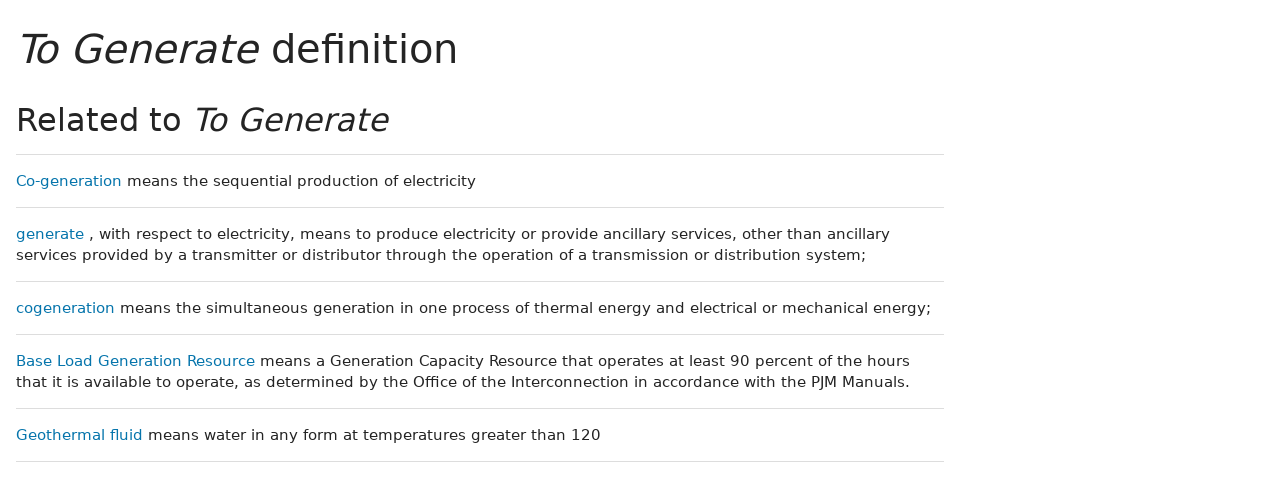

--- FILE ---
content_type: text/html; charset=utf-8
request_url: https://www.lawinsider.com/dictionary/to-generate
body_size: 9868
content:
<!DOCTYPE html><html lang="en"><head><title>To Generate Definition | Law Insider</title><meta content="Define To Generate. means to use, collect, generate, store, transport, treat or dispose of." name="description"/><meta content="To Generate Definition | Law Insider" property="og:title"/><meta content="website" property="og:type"/><meta content="Define To Generate. means to use, collect, generate, store, transport, treat or dispose of." property="og:description"/><meta content="Law Insider" property="og:site_name"/><meta content="https://www.lawinsider.com/images/common/law-insider-og-image.png?v=2" property="og:image"/><meta content="1200" property="og:image:width"/><meta content="630" property="og:image:height"/><link href="https://www.lawinsider.com/dictionary/to-generate" rel="canonical"/><meta content="60365486D867F4447F7BA0103B945BC7" name="msvalidate.01"/><meta content="D88382DC32D5CE0D33E22CE753CFA524" name="msvalidate.01"/><meta content="#0d4a86" name="theme-color"/><meta content="#0d4a86" name="msapplication-navbutton-color"/><meta content="#0d4a86" name="apple-mobile-web-app-status-bar-style"/><meta content="width=device-width, initial-scale=1" name="viewport"/><meta content="no" name="msapplication-tap-highlight"/><link href="/manifest.json" rel="manifest"/><meta content="yes" name="mobile-web-app-capable"/><meta content="Law Insider" name="application-name"/><meta content="yes" name="apple-mobile-web-app-capable"/><meta content="black" name="apple-mobile-web-app-status-bar-style"/><meta content="Law Insider" name="apple-mobile-web-app-title"/><link href="/images/touch/apple-icon-60x60.png" rel="apple-touch-icon" sizes="60x60"/><link href="/images/touch/apple-icon-72x72.png" rel="apple-touch-icon" sizes="72x72"/><link href="/images/touch/apple-icon-114x114.png" rel="apple-touch-icon" sizes="114x114"/><link href="/images/touch/apple-icon-152x152.png" rel="apple-touch-icon" sizes="152x152"/><link href="/apple-touch-icon.png" rel="apple-touch-icon" sizes="180x180"/><link href="/images/touch/android-icon-192x192.png" rel="icon" sizes="192x192" type="image/png"/><link href="/images/touch/favicon-96x96.png" rel="icon" sizes="96x96" type="image/png"/><link href="/images/touch/favicon-32x32.png" rel="icon" sizes="32x32" type="image/png"/><link href="/images/touch/favicon-16x16.png" rel="icon" sizes="16x16" type="image/png"/><meta content="/images/touch/ms-touch-icon-144x144-precomposed.png" name="msapplication-TileImage"/><meta content="#0d4a86" name="msapplication-TileColor"/><link href="/opensearch.xml" rel="search" title="Law Insider" type="application/opensearchdescription+xml"/><link href="/static/assets/definition.eb9ca341a4.css" rel="stylesheet" type="text/css"/><script type="application/javascript">window.APP_VERSION = 'v51-1-103';</script><script type="application/ld+json">{"@context":"https://schema.org","@type":"Article","author":{"@type":"Organization","description":"Law Insider is the world's largest database of public contracts and agreements. The platform integrates this vast resource with a suite of AI-powered tools for intelligent contract drafting, review, and redlining, enabling faster and smarter legal workflows.","name":"Law Insider","url":"https://www.lawinsider.com"},"dateModified":"2025-07-07T00:35:48+00:00","description":"Define To Generate. means to use, collect, generate, store, transport, treat or dispose of.","headline":"To Generate Definition | Law Insider","image":"https://www.lawinsider.com/images/common/law-insider-og-image.png","mainEntityOfPage":{"@id":"https://www.lawinsider.com/dictionary/to-generate","@type":"WebPage"},"publisher":{"@type":"Organization","description":"Law Insider is the world's largest database of public contracts and agreements. The platform integrates this vast resource with a suite of AI-powered tools for intelligent contract drafting, review, and redlining, enabling faster and smarter legal workflows.","logo":{"@type":"ImageObject","url":"https://www.lawinsider.com/images/common/law-insider-og-image.png"},"name":"Law Insider","url":"https://www.lawinsider.com"}}</script><meta data-react-auth="true"/></head><body class="base-updated-ui"><div id="react-root"></div><div id="wrapper"><div data-react-header="true" data-breadcrumbs="[[&quot;Dictionary&quot;,&quot;/dictionary&quot;],[&quot;To Generate&quot;]]"><div class="header-container free not-registered"><header class="header" id="header"><div><div class="K3MceMnXVJ"><div class="ScGD02KaZe"><div class="tHzSWmf_Bt"><div class="Iv4fxa7mY7"><div class="navsuggest-container"><form action="/search" method="GET"><label aria-label="navsuggest-label" for="navsuggest-input"><div class="navsuggest-control-container mdc-menu-surface--anchor"><div aria-controls="navsuggest-menu" aria-expanded="false" aria-haspopup="listbox" aria-labelledby="navsuggest-label" aria-owns="navsuggest-menu" class="navsuggest-control" role="combobox"><i class="navsuggest-input-icon icon-search"></i><input aria-autocomplete="list" aria-controls="navsuggest-menu" aria-labelledby="navsuggest-label" autoComplete="off" class="navsuggest-input" id="navsuggest-input" list="autocomplete-list" name="q" placeholder="Search" type="text" value=""/></div><div aria-labelledby="navsuggest-label" class="navsuggest-list navsuggest-list--empty" id="navsuggest-menu" role="listbox"></div></div></label><div class="clear-button-wrapper"><button class="mdc-button navsuggest-starts-hidden hidden-md-search" type="button" aria-label="Clear" tabindex="0" title="Clear"><i class="icon icon-close-grey"></i></button><button class="mdc-button navsuggest-starts-hidden visible-md-search" type="button" aria-label="Clear" tabindex="0" title="Clear"><i class="icon icon-close-grey"></i></button></div></form></div></div></div><a aria-label="Law Insider" class="header__logo no-margin-b" event-name="header_click" event-value="logo" href="/"><span class="header__logo__img"></span><img alt="SimpleDocs" loading="lazy" src="/images/common/powered-by-SimpleDocs-with-logo.svg"/></a><div class="tHzSWmf_Bt flex-justify-end"><button class="mdc-button mdc-button--outlined btn-sm hidden-xs hidden-sm" type="button">Schedule a Demo</button><button class="mdc-button mdc-button--outlined btn-sm" type="button" event-name="header_click" event-value="login">Sign In</button><button class="mdc-button mdc-button--raised btn-sm" type="button" event-name="header_click" event-value="sign_up">Sign Up</button><div class="main-nav-button mdc-menu-surface--anchor"><button class="mdc-button btn-md cursor-default nav-button no-padding" type="button" aria-label="open navigation"><i class="icon icon--lg nav-icon-bars icon-bars"></i></button></div></div></div></div><div class="Qi1YlgyJH5"><nav class="row-flex"><a class="nav__item__link" event-name="header_click" event-value="ai-assistant" href="/products/ai-contract-drafting">AI Assistant</a><a class="nav__item__link" event-name="header_click" event-value="word-add-in" href="/products/ai-contract-review">Word Add-In</a><div class="mdc-menu-surface--anchor"><a class="nav__item__link active" event-name="header_click" event-value="public" href="/tags">Search Clauses</a></div><div class="mdc-menu-surface--anchor"><a class="nav__item__link hidden-xs" event-name="header_click" event-value="resources" href="/resources">Resources</a></div><div class="mdc-menu-surface--anchor"><a class="nav__item__link hidden-xs" event-name="header_click" event-value="about" href="/about">About</a></div><div class="mdc-menu-surface--anchor"><a class="nav__item__link hidden-xs" event-name="header_click" event-value="pricing" href="/pricing">Pricing</a></div></nav></div></div><div class="Jz4CDJRXEU"><ul itemscope="" class="omgDgHBtrz" itemType="https://schema.org/BreadcrumbList"><li itemscope="" class="" id="brdcrmb-0" itemProp="itemListElement" itemType="https://schema.org/ListItem"><a event-name="breadcrumb_click" href="https://www.lawinsider.com/" itemProp="item"><span itemProp="name">Home</span></a><meta content="1" itemProp="position"/><i class="icon TTxZYbWW_7"></i></li><li itemscope="" class="" id="brdcrmb-1" itemProp="itemListElement" itemType="https://schema.org/ListItem"><a event-name="breadcrumb_click" href="https://www.lawinsider.com/dictionary" itemProp="item"><span itemProp="name">Dictionary</span></a><meta content="2" itemProp="position"/><i class="icon TTxZYbWW_7"></i></li><li itemscope="" class="z8v2UgKhdk" id="brdcrmb-2" itemProp="itemListElement" itemType="https://schema.org/ListItem"><span itemProp="name">To Generate</span><meta content="3" itemProp="position"/></li></ul></div></header></div></div><div class="site-container bg-white" id="site-container"><div class="container-fluid split-view__container"><div data-react-bottom-sticky-banner="true"></div><div data-react-lazy-props="true" data-react-sidebar-manager="true"></div><div class="dictionary split-view-content contract-pages-container mdc-layout-grid"><div class="mdc-layout-grid__inner"><div class="split-view-content__inner mdc-layout-grid__cell mdc-layout-grid__cell--span-8-tablet mdc-layout-grid__cell--span-9-desktop"><main class="select-to-share" id="pagination-append"><h1 class="page-title margin-top-0" data-page-title="To Generate"><em>To Generate</em> definition</h1><div data-react-dynamic-pages="true" data-advanced-toolbar-props="{&quot;isDownloadVisible&quot;:false}"><div data-cursor=""><div class="lic-item sample-item split-view-item with-border no-border-bottom" data-document-id="hxVHWdWQlbO" data-group-id="_7826d9182ce0875153aa0be62e89dcb9" data-position="1" data-source-id="to-generate" data-source-title="To Generate" data-target-type="definition"><div class="snippet-content"><dfn>To Generate</dfn> <!-- -->means to use, collect, generate, store, transport, treat or <!-- -->dispose of<!-- -->.</div><section class="mdc-card__actions"><div class="highlight-visited-link mdc-card__action-buttons"><span aria-label="Lease Agreement (Osiris Therapeutics, Inc.)" class="tooltip-flat" role="tooltip"><a class="mdc-button mdc-button--shadowed btn-sm internal-link color-light mdc-card__action mdc-card__action--button sample-button" href="/contracts/hxVHWdWQlbO#to-generate">View Source</a></span><div class="doc-btn"><div class="doc-btn__text"><button class="mdc-button btn-sm mdc-card__action mdc-card__action--button" type="button" disabled=""><span>Based on 10 documents</span></button></div><div class="doc-btn__icon"><span aria-label="Based on 10 documents" role="tooltip"><button class="mdc-button btn-sm mdc-card__action mdc-card__action--button" type="button" disabled=""><span><i class="icon icon-description-grey"></i>10</span></button></span></div></div></div><div class="clause-buttons-v2"><span aria-label="Save" class="tooltip" role="tooltip"><div class="save-lists"><div class="mdc-menu-surface--anchor"><button class="mdc-button mdc-button--shadowed btn-sm color-black icon-text" type="button" aria-label="Save" data-list-auto-save="true" data-source="Save" rel="auth"><i class="icon icon-star-black"></i></button></div></div></span><span aria-label="Copy" class="tooltip" role="tooltip"><button class="mdc-button mdc-button--shadowed btn-sm color-black icon-text" type="button" aria-label="Copy"><i class="icon icon-copy-black"></i></button></span></div><button class="mdc-button mdc-button--outlined btn-sm ju5nOlnewR" type="button"><div class="FuMg3cVDlJ"><img alt="Microsoft® Word Add-in" height="15" src="/images/common/icon-logo-msword.svg" width="15"/></div><span class="IZednAugcW">Draft with AI</span><img alt="sparks" class="_Ee_lk3zbq" height="10" src="/images/common/AI-sparks-dark-min.svg" width="10"/></button></section></div><div class="g3c3JCzde9"><div class="dRrcxwHZ38"><span data-react-split-view-toggle="true" data-item-type="&quot;sample&quot;" data-outlined="false" data-page="&quot;clause&quot;"><span class="split-view-btn"><button class="mdc-button" type="button"><i class="mdc-button__icon icon icon-vertical-split-blue"></i>Split View</button></span></span></div></div><div class="zKcZVDrbtr hidden-xs"><span class="rG3E5oC2Cr chgvEPCiG6">AI-Powered Contracts</span><p>Draft, Review &amp; Redline at the Speed of AI</p><div class="U2BPrsCh_z"><button class="mdc-button mdc-button--raised btn-lg" type="button"><b>Get Started</b></button><button class="mdc-button mdc-button--outlined btn-lg" type="button">Schedule a Demo</button></div></div></div><div><div class="lic-item sample-item split-view-item with-border" data-document-id="3wxooRJZW48" data-group-id="_41c16a37edbcf12ee1448d70e89597a3" data-position="2" data-source-id="to-generate" data-source-title="To Generate" data-target-type="definition"><div class="snippet-content"><dfn>To Generate</dfn> <!-- -->means that in <!-- -->the situation<!-- --> before accomplishing the task there was at least one attribute of <!-- -->the object<!-- --> one wants to generate with an unde ned value. The precondition of the &quot;to generate&quot; task type is speci ed this way on purpose to express the di erence to the &quot;to modify&quot; task type since the &quot;to modify&quot; task type presumes that all the attributes of the object one wants to modify have de ned values. After accomplishing the generation or modi cation task again all the attributes of the modi ed object must have - potentially di erent - de ned values.</div><section class="mdc-card__actions"><div class="highlight-visited-link mdc-card__action-buttons"><span aria-label="citeseerx.ist.psu.edu" class="tooltip-flat" role="tooltip"><a class="mdc-button mdc-button--shadowed btn-sm color-light mdc-card__action mdc-card__action--button sample-button" href="https://citeseerx.ist.psu.edu/document?repid=rep1&amp;type=pdf&amp;doi=06dff56fd76dcd9dc4daee84a89cbcdc243489dd" rel="noopener noreferrer" target="_blank">View Source<i class="icon icon-launch sample-icon"></i></a></span><div class="doc-btn"><div class="doc-btn__text"><button class="mdc-button btn-sm mdc-card__action mdc-card__action--button" type="button" disabled=""><span>Based on 1 documents</span></button></div><div class="doc-btn__icon"><span aria-label="Based on 1 documents" role="tooltip"><button class="mdc-button btn-sm mdc-card__action mdc-card__action--button" type="button" disabled=""><span><i class="icon icon-description-grey"></i>1</span></button></span></div></div></div><div class="clause-buttons-v2"><span aria-label="Save" class="tooltip" role="tooltip"><div class="save-lists"><div class="mdc-menu-surface--anchor"><button class="mdc-button mdc-button--shadowed btn-sm color-black icon-text" type="button" aria-label="Save" data-list-auto-save="true" data-source="Save" rel="auth"><i class="icon icon-star-black"></i></button></div></div></span><span aria-label="Copy" class="tooltip" role="tooltip"><button class="mdc-button mdc-button--shadowed btn-sm color-black icon-text" type="button" aria-label="Copy"><i class="icon icon-copy-black"></i></button></span></div><button class="mdc-button mdc-button--outlined btn-sm ju5nOlnewR" type="button"><div class="FuMg3cVDlJ"><img alt="Microsoft® Word Add-in" height="15" src="/images/common/icon-logo-msword.svg" width="15"/></div><span class="IZednAugcW">Draft with AI</span><img alt="sparks" class="_Ee_lk3zbq" height="10" src="/images/common/AI-sparks-dark-min.svg" width="10"/></button></section></div></div><div><div class="lic-item sample-item split-view-item with-border" data-document-id="j28DNd9gHvw" data-group-id="_7322846cd3fc5c730c94dabc1e569a10" data-position="3" data-source-id="to-generate" data-source-title="To Generate" data-target-type="definition"><div class="snippet-content"><dfn>To Generate</dfn> <!-- -->essentially means ‘to create’ or ‘to produce’, so what makes <!-- -->generative art<!-- --> and</div><section class="mdc-card__actions"><div class="highlight-visited-link mdc-card__action-buttons"><span aria-label="www.eevirutanen.com" class="tooltip-flat" role="tooltip"><a class="mdc-button mdc-button--shadowed btn-sm color-light mdc-card__action mdc-card__action--button sample-button" href="https://www.eevirutanen.com/wp-content/uploads/2019/09/bachelor_Rutanen_Eevi_2017.pdf" rel="noopener noreferrer" target="_blank">View Source<i class="icon icon-launch sample-icon"></i></a></span><div class="doc-btn"><div class="doc-btn__text"><button class="mdc-button btn-sm mdc-card__action mdc-card__action--button" type="button" disabled=""><span>Based on 1 documents</span></button></div><div class="doc-btn__icon"><span aria-label="Based on 1 documents" role="tooltip"><button class="mdc-button btn-sm mdc-card__action mdc-card__action--button" type="button" disabled=""><span><i class="icon icon-description-grey"></i>1</span></button></span></div></div></div><div class="clause-buttons-v2"><span aria-label="Save" class="tooltip" role="tooltip"><div class="save-lists"><div class="mdc-menu-surface--anchor"><button class="mdc-button mdc-button--shadowed btn-sm color-black icon-text" type="button" aria-label="Save" data-list-auto-save="true" data-source="Save" rel="auth"><i class="icon icon-star-black"></i></button></div></div></span><span aria-label="Copy" class="tooltip" role="tooltip"><button class="mdc-button mdc-button--shadowed btn-sm color-black icon-text" type="button" aria-label="Copy"><i class="icon icon-copy-black"></i></button></span></div><button class="mdc-button mdc-button--outlined btn-sm ju5nOlnewR" type="button"><div class="FuMg3cVDlJ"><img alt="Microsoft® Word Add-in" height="15" src="/images/common/icon-logo-msword.svg" width="15"/></div><span class="IZednAugcW">Draft with AI</span><img alt="sparks" class="_Ee_lk3zbq" height="10" src="/images/common/AI-sparks-dark-min.svg" width="10"/></button></section></div></div><div class="example"><h2>Examples of <em>To Generate</em> in a sentence</h2><ul class="lic-list example-list"><li class="lic-item example-item"><p class="snippet-content">The term &quot;<strong>To Generate</strong>&quot; means to use, collect, generate, store, transport, treat or dispose of.</p></li><li class="lic-item example-item"><p class="snippet-content">PLUG POWER INC., a Delaware corporation By: Name: ▇▇▇▇ ▇▇▇▇▇▇▇▇▇ Title: Chief Financial Officer and Senior Vice President To: Generate Lending, LLC, as Lender Re: Loan Agreement dated as of March , 2016 (as the same may be amended or modified from time to time, the “Loan Agreement”), among PLUG POWER INC., a Delaware corporation, as Borrower, the Guarantors party thereto, and GENERATE LENDING, LLC, as Lender.</p></li><li class="lic-item example-item"><p class="snippet-content">Click <strong>To Generate</strong> File Name PROJECT Name of Facility Resource Location CEC RPS ID Host Balancing Authority STANDBY LETTER OF CREDIT NO.</p></li><li class="lic-item example-item"><p class="snippet-content">Antigen Receptors (CARs)) and MDA15-097 (Combinations of VH and VL From Different Monoclonal Antibodies <strong>To Generate</strong> Chimeric Antigen Receptors) are part of the LICENSED INTELLECTUAL PROPERTY licensed to INTREXON under and subject to the LICENSE AGREEMENT.</p></li><li class="lic-item example-item"><p class="snippet-content">The term &quot;<strong>To Generate</strong>&quot; means to use, collect, generate, store, transport, treat, release or dispose of.</p></li></ul></div><br/><h2>More Definitions of <em>To Generate</em></h2><div><div class="lic-item sample-item split-view-item with-border" data-document-id="f2P3D9Nyxyt" data-group-id="_e1d9ca62c8fa1e797e07b84b49cbcf15" data-position="1" data-source-id="to-generate" data-source-title="To Generate" data-target-type="definition"><div class="snippet-content"><dfn>To Generate</dfn> <!-- -->means to produce, <!-- -->directly or indirectly<!-- -->. In <!-- -->the context<!-- --> of a &quot;detectable signal&quot;, &quot;to generate&quot; can therefore mean &quot;to produce directly&quot;, e.g. <!-- -->in the case<!-- --> of a fluorescent dye emitting a fluorescent signal, or &quot;to produce</div><section class="mdc-card__actions"><div class="highlight-visited-link mdc-card__action-buttons"><span aria-label="patentimages.storage.googleapis.com" class="tooltip-flat" role="tooltip"><a class="mdc-button mdc-button--shadowed btn-sm color-light mdc-card__action mdc-card__action--button sample-button" href="https://patentimages.storage.googleapis.com/87/ba/7e/71ebfcc47ad159/EP2130929A1.pdf" rel="noopener noreferrer" target="_blank">View Source<i class="icon icon-launch sample-icon"></i></a></span><div class="doc-btn"><div class="doc-btn__text"><button class="mdc-button btn-sm mdc-card__action mdc-card__action--button" type="button" disabled=""><span>Based on 1 documents</span></button></div><div class="doc-btn__icon"><span aria-label="Based on 1 documents" role="tooltip"><button class="mdc-button btn-sm mdc-card__action mdc-card__action--button" type="button" disabled=""><span><i class="icon icon-description-grey"></i>1</span></button></span></div></div></div><div class="clause-buttons-v2"><span aria-label="Save" class="tooltip" role="tooltip"><div class="save-lists"><div class="mdc-menu-surface--anchor"><button class="mdc-button mdc-button--shadowed btn-sm color-black icon-text" type="button" aria-label="Save" data-list-auto-save="true" data-source="Save" rel="auth"><i class="icon icon-star-black"></i></button></div></div></span><span aria-label="Copy" class="tooltip" role="tooltip"><button class="mdc-button mdc-button--shadowed btn-sm color-black icon-text" type="button" aria-label="Copy"><i class="icon icon-copy-black"></i></button></span></div><button class="mdc-button mdc-button--outlined btn-sm ju5nOlnewR" type="button"><div class="FuMg3cVDlJ"><img alt="Microsoft® Word Add-in" height="15" src="/images/common/icon-logo-msword.svg" width="15"/></div><span class="IZednAugcW">Draft with AI</span><img alt="sparks" class="_Ee_lk3zbq" height="10" src="/images/common/AI-sparks-dark-min.svg" width="10"/></button></section></div></div></div></main><div data-react-selected-text-tooltip="true" data-list-props="{&quot;id&quot;:&quot;7826d9182ce0875153aa0be62e89dcb9&quot;,&quot;title&quot;:&quot;To Generate&quot;,&quot;type&quot;:&quot;definition&quot;}"></div><h2>Related to <em>To Generate</em></h2><ul class="lic-list example-list"><li class="lic-item example-item"><p class="snippet-content"><a aria-label="Co-generation" class="related-link" href="/dictionary/co-generation">Co-generation</a> <!-- -->means the sequential production of electricity</p></li><li class="lic-item example-item"><p class="snippet-content"><a aria-label="generate" class="related-link" href="/dictionary/generate">generate</a> <!-- -->, with respect to electricity, means to produce electricity or provide ancillary services, other than ancillary services provided by a transmitter or distributor through the operation of a transmission or distribution system;</p></li><li class="lic-item example-item"><p class="snippet-content"><a aria-label="cogeneration" class="related-link" href="/dictionary/cogeneration">cogeneration</a> <!-- -->means the simultaneous generation in one process of thermal energy and electrical or mechanical energy;</p></li><li class="lic-item example-item"><p class="snippet-content"><a aria-label="Base Load Generation Resource" class="related-link" href="/dictionary/base-load-generation-resource">Base Load Generation Resource</a> <!-- -->means a Generation Capacity Resource that operates at least 90 percent of the hours that it is available to operate, as determined by the Office of the Interconnection in accordance with the PJM Manuals.</p></li><li class="lic-item example-item"><p class="snippet-content"><a aria-label="Geothermal fluid" class="related-link" href="/dictionary/geothermal-fluid">Geothermal fluid</a> <!-- -->means water in any form at temperatures greater than 120</p></li></ul><div class="sidebar-bottom-split-container"><div data-react-sidebar-manager-position-bottom-left="true" class="sidebar-position"></div><div data-react-sidebar-manager-position-bottom-right="true" class="sidebar-position"></div></div><div data-react-page-loader="true"></div></div><div class="hidden-with-split-view sidebar-container mdc-layout-grid__cell mdc-layout-grid__cell--span--phone mdc-layout-grid__cell--span--tablet mdc-layout-grid__cell--span-3-desktop"><aside><div class="padding-top-1" id="fixed-sidebar-on-scroll"><div data-react-sidebar-manager-position-left="true"><div class="sidebar"><div class="rmwc-collapsible-list collapsible-list--focus-bg sidebar--open sidebar--collapsible rmwc-collapsible-list--open"><div class="rmwc-collapsible-list__handle"><div tabindex="0" class="sidebar__title mdc-list-item"><h2 class="no-margin sidebar__title__inner title-sm page-title--bold">Filter &amp; Search</h2><i aria-hidden="true" class="rmwc-icon rmwc-icon--component material-icons mdc-list-item__meta"><i class="icon icon--sm icon-chevron-down-blue"></i></i></div></div><div class="rmwc-collapsible-list__children"><div class="rmwc-collapsible-list__children-inner"><div class="sidebar__inner"><form><div class="color-grey-dark font-sm search-contract-type margin-b-1">Definition<!-- -->: <b class="color-black">To Generate</b></div><div class="margin-b-1"><div style="position:relative"><label class="input-wrapper input-height-md no-margin-b" style="margin-top:0.4em"><input autoComplete="off" class="input-field" placeholder=" " value=""/><span class="input-label">Contract Type</span></label><div class="filter-dropdown--icon"><button class="mdc-button" type="button" aria-label="collapse"><i class="icon icon-arrow-grey"></i></button></div></div></div><div class="margin-b-1"><div style="position:relative"><label class="input-wrapper input-height-md no-margin-b" style="margin-top:0.4em"><input autoComplete="off" class="input-field" placeholder=" " value=""/><span class="input-label">Jurisdiction</span></label><div class="filter-dropdown--icon"><button class="mdc-button" type="button" aria-label="collapse"><i class="icon icon-arrow-grey"></i></button></div></div></div><div class="margin-b-1"><div style="position:relative"><label class="input-wrapper input-height-md no-margin-b" style="margin-top:0.4em"><input autoComplete="off" class="input-field" placeholder=" " value=""/><span class="input-label">Country</span></label><div class="filter-dropdown--icon"><button class="mdc-button" type="button" aria-label="collapse"><i class="icon icon-arrow-grey"></i></button></div></div></div><div class="margin-b-1"><label class="input-wrapper input-height-md no-margin"><input class="input-field" placeholder=" "/><span class="input-label">Include Keywords</span></label></div><div class="margin-b-1"><label class="input-wrapper input-height-md no-margin"><input class="input-field" placeholder=" "/><span class="input-label">Exclude Keywords</span></label></div><p class="font-sm">Additional filters are available in search</p><button class="mdc-button btn-full-width mdc-button--outlined btn-lg" type="submit" id="advanced-search-submit-btn">Open Search</button></form></div></div></div></div></div><div class="sidebar"><div class="rmwc-collapsible-list collapsible-list--focus-bg sidebar--open sidebar--collapsible rmwc-collapsible-list--open"><div class="rmwc-collapsible-list__handle"><div tabindex="0" class="sidebar__title mdc-list-item"><h2 class="no-margin sidebar__title__inner title-sm page-title--bold">Related Definitions</h2><i aria-hidden="true" class="rmwc-icon rmwc-icon--component material-icons mdc-list-item__meta"><i class="icon icon--sm icon-chevron-down-blue"></i></i></div></div><div class="rmwc-collapsible-list__children"><div class="rmwc-collapsible-list__children-inner"><div class="sidebar__inner"><ul class="list-group"><li class="list-group-item"><a aria-label="Co-generation" event-name="sidebar_related_definitions_click" event-value="definition" href="/dictionary/co-generation">Co-generation</a></li><li class="list-group-item"><a aria-label="generate" event-name="sidebar_related_definitions_click" event-value="definition" href="/dictionary/generate">generate</a></li><li class="list-group-item"><a aria-label="cogeneration" event-name="sidebar_related_definitions_click" event-value="definition" href="/dictionary/cogeneration">cogeneration</a></li><li class="list-group-item"><a aria-label="Base Load Generation Resource" event-name="sidebar_related_definitions_click" event-value="definition" href="/dictionary/base-load-generation-resource">Base Load Generation Resource</a></li><li class="list-group-item"><a aria-label="Geothermal fluid" event-name="sidebar_related_definitions_click" event-value="definition" href="/dictionary/geothermal-fluid">Geothermal fluid</a></li></ul></div></div></div></div></div></div><div data-react-fixed-sidebar-ad="true"><div class="hidden-xs hidden-sm" id="fixed-on-scroll"></div></div></div></aside></div></div></div><div data-react-mount-props-sidebar-manager="true" data-page="&quot;definition&quot;" data-sidebars="[{&quot;props&quot;:{&quot;isDownloadVisible&quot;:false,&quot;share&quot;:{&quot;pageTitle&quot;:&quot;To Generate definition&quot;}},&quot;type&quot;:&quot;advancedToolbar&quot;},{&quot;props&quot;:{&quot;title&quot;:&quot;To Generate&quot;,&quot;type&quot;:&quot;definition&quot;},&quot;type&quot;:&quot;advancedSearch&quot;},{&quot;props&quot;:{},&quot;type&quot;:&quot;mostReferencedClauses&quot;},{&quot;props&quot;:{},&quot;type&quot;:&quot;mostReferencedDefinitions&quot;},{&quot;props&quot;:{&quot;snippets&quot;:[[&quot;co-generation&quot;,&quot;Co-generation&quot;,&quot;Co-generation&quot;],[&quot;generate&quot;,&quot;generate&quot;,&quot;generate&quot;],[&quot;cogeneration&quot;,&quot;cogeneration&quot;,&quot;cogeneration&quot;],[&quot;base-load-generation-resource&quot;,&quot;Base Load Generation Resource&quot;,&quot;Base Load Generation Resource&quot;],[&quot;geothermal-fluid&quot;,&quot;Geothermal fluid&quot;,&quot;Geothermal fluid&quot;]]},&quot;type&quot;:&quot;relatedDefinitions&quot;},{&quot;props&quot;:{&quot;query&quot;:&quot;to generate&quot;},&quot;type&quot;:&quot;similarDefinitions&quot;},{&quot;props&quot;:{&quot;category&quot;:&quot;clauses&quot;,&quot;hasInterlinking&quot;:false,&quot;id&quot;:&quot;to-generate&quot;,&quot;label&quot;:&quot;To Generate&quot;},&quot;type&quot;:&quot;interlinkingClausesAndDefinitions&quot;},{&quot;props&quot;:{&quot;type&quot;:&quot;definitions&quot;},&quot;type&quot;:&quot;languages&quot;}]"></div><div data-page="{&quot;component&quot;:&quot;definition&quot;,&quot;props&quot;:{&quot;cursor&quot;:&quot;&quot;,&quot;definition&quot;:{&quot;examples&quot;:[&quot;The term &amp;quot;&lt;strong&gt;To Generate&lt;/strong&gt;&amp;quot; means to use, collect, generate, store, transport, treat or dispose of.&quot;,&quot;PLUG POWER INC., a Delaware corporation By: Name: ▇▇▇▇ ▇▇▇▇▇▇▇▇▇ Title: Chief Financial Officer and Senior Vice President To: Generate Lending, LLC, as Lender Re: Loan Agreement dated as of March , 2016 (as the same may be amended or modified from time to time, the “Loan Agreement”), among PLUG POWER INC., a Delaware corporation, as Borrower, the Guarantors party thereto, and GENERATE LENDING, LLC, as Lender.&quot;,&quot;Click &lt;strong&gt;To Generate&lt;/strong&gt; File Name PROJECT Name of Facility Resource Location CEC RPS ID Host Balancing Authority STANDBY LETTER OF CREDIT NO.&quot;,&quot;Antigen Receptors (CARs)) and MDA15-097 (Combinations of VH and VL From Different Monoclonal Antibodies &lt;strong&gt;To Generate&lt;/strong&gt; Chimeric Antigen Receptors) are part of the LICENSED INTELLECTUAL PROPERTY licensed to INTREXON under and subject to the LICENSE AGREEMENT.&quot;,&quot;The term &amp;quot;&lt;strong&gt;To Generate&lt;/strong&gt;&amp;quot; means to use, collect, generate, store, transport, treat, release or dispose of.&quot;],&quot;id&quot;:&quot;to-generate&quot;,&quot;title&quot;:&quot;To Generate&quot;},&quot;groups&quot;:[{&quot;snippetLinks&quot;:[{&quot;key&quot;:&quot;dispose-of&quot;,&quot;type&quot;:&quot;definition&quot;,&quot;offset&quot;:[60,70]}],&quot;size&quot;:10,&quot;samples&quot;:[{&quot;hash&quot;:&quot;hxVHWdWQlbO&quot;,&quot;uri&quot;:&quot;/contracts/hxVHWdWQlbO#to-generate&quot;,&quot;label&quot;:&quot;Lease Agreement (Osiris Therapeutics, Inc.)&quot;,&quot;score&quot;:21,&quot;published&quot;:true},{&quot;hash&quot;:&quot;ktjF2hfgaKm&quot;,&quot;uri&quot;:&quot;/contracts/ktjF2hfgaKm#to-generate&quot;,&quot;label&quot;:&quot;Lease Agreement (Vocus, Inc.)&quot;,&quot;score&quot;:18,&quot;published&quot;:true},{&quot;hash&quot;:&quot;kWzKxb9nfZP&quot;,&quot;uri&quot;:&quot;/contracts/kWzKxb9nfZP#to-generate&quot;,&quot;label&quot;:&quot;Lease Agreement (Novavax Inc)&quot;,&quot;score&quot;:18,&quot;published&quot;:true}],&quot;snippet&quot;:&quot;means to use, collect, generate, store, transport, treat or dispose of.&quot;,&quot;hash&quot;:&quot;7826d9182ce0875153aa0be62e89dcb9&quot;,&quot;id&quot;:1},{&quot;snippetLinks&quot;:[{&quot;key&quot;:&quot;the-situation&quot;,&quot;type&quot;:&quot;clause&quot;,&quot;offset&quot;:[14,27]},{&quot;key&quot;:&quot;the-object&quot;,&quot;type&quot;:&quot;clause&quot;,&quot;offset&quot;:[94,104]}],&quot;size&quot;:1,&quot;samples&quot;:[{&quot;hash&quot;:&quot;3wxooRJZW48&quot;,&quot;uri&quot;:&quot;https://citeseerx.ist.psu.edu/document?repid=rep1&amp;type=pdf&amp;doi=06dff56fd76dcd9dc4daee84a89cbcdc243489dd&quot;,&quot;label&quot;:&quot;citeseerx.ist.psu.edu&quot;,&quot;score&quot;:3,&quot;published&quot;:false}],&quot;snippet&quot;:&quot;means that in the situation before accomplishing the task there was at least one attribute of the object one wants to generate with an unde ned value. The precondition of the \&quot;to generate\&quot; task type is speci ed this way on purpose to express the di erence to the \&quot;to modify\&quot; task type since the \&quot;to modify\&quot; task type presumes that all the attributes of the object one wants to modify have de ned values. After accomplishing the generation or modi cation task again all the attributes of the modi ed object must have - potentially di erent - de ned values.&quot;,&quot;hash&quot;:&quot;41c16a37edbcf12ee1448d70e89597a3&quot;,&quot;id&quot;:2},{&quot;snippetLinks&quot;:[{&quot;key&quot;:&quot;generative-art&quot;,&quot;type&quot;:&quot;definition&quot;,&quot;offset&quot;:[61,75]}],&quot;size&quot;:1,&quot;samples&quot;:[{&quot;hash&quot;:&quot;j28DNd9gHvw&quot;,&quot;uri&quot;:&quot;https://www.eevirutanen.com/wp-content/uploads/2019/09/bachelor_Rutanen_Eevi_2017.pdf&quot;,&quot;label&quot;:&quot;www.eevirutanen.com&quot;,&quot;score&quot;:6.6468172485,&quot;published&quot;:false}],&quot;snippet&quot;:&quot;essentially means ‘to create’ or ‘to produce’, so what makes generative art and&quot;,&quot;hash&quot;:&quot;7322846cd3fc5c730c94dabc1e569a10&quot;,&quot;id&quot;:3},{&quot;snippetLinks&quot;:[{&quot;key&quot;:&quot;directly-or-indirectly&quot;,&quot;type&quot;:&quot;clause&quot;,&quot;offset&quot;:[18,40]},{&quot;key&quot;:&quot;the-context&quot;,&quot;type&quot;:&quot;clause&quot;,&quot;offset&quot;:[45,56]},{&quot;key&quot;:&quot;in-the-case&quot;,&quot;type&quot;:&quot;clause&quot;,&quot;offset&quot;:[144,155]}],&quot;size&quot;:1,&quot;samples&quot;:[{&quot;hash&quot;:&quot;f2P3D9Nyxyt&quot;,&quot;uri&quot;:&quot;https://patentimages.storage.googleapis.com/87/ba/7e/71ebfcc47ad159/EP2130929A1.pdf&quot;,&quot;label&quot;:&quot;patentimages.storage.googleapis.com&quot;,&quot;score&quot;:2,&quot;published&quot;:false}],&quot;snippet&quot;:&quot;means to produce, directly or indirectly. In the context of a \&quot;detectable signal\&quot;, \&quot;to generate\&quot; can therefore mean \&quot;to produce directly\&quot;, e.g. in the case of a fluorescent dye emitting a fluorescent signal, or \&quot;to produce&quot;,&quot;hash&quot;:&quot;e1d9ca62c8fa1e797e07b84b49cbcf15&quot;,&quot;id&quot;:4}],&quot;nextCurs&quot;:&quot;&quot;}}" id="pagination-first-page"></div></div></div></div><div data-react-scroll-to-top="true"></div><div data-react-ai-assistant-button="true"></div><div data-react-ad-728-x-90-sticky="true"></div><div data-react-footer="true"><footer class="VxIHraneZQ" id="footer"><div class="nq5jcBm9wj PxEWxbtRec"><div class="Kl5QETEMdJ"><div class="hqLnbSvlKZ"><img alt="Law Insider" class="margin-b-1" height="32px" loading="lazy" src="/images/common/logo-white.svg" width="224px"/><div><img alt="SimpleDocs" height="27" loading="lazy" src="/images/common/powered-by-SimpleDocs-with-logo.svg" width="224"/></div><p class="light-title lLeUv1yOEb" style="margin-top:16px">Tools to Draft Better Contracts</p><div class="row-flex gap-10"><img alt="SOC 2 Type II Compliant" height="40" src="/images/common/compliance-soc-2-type-2.png" width="28"/><img alt="TX-RAMP Compliant" height="40" src="/images/common/compliance-tx-ramp.png" width="33"/><img alt="GDPR Compliant" height="40" src="/images/common/compliance-gdpr.png" width="40"/></div></div><div class="hqLnbSvlKZ"><div class="margin-b-2"><ul class="CqxpMLVx71"><li class="V1WgrrK22H"><a href="/about">About Us</a></li><li class="V1WgrrK22H"><a href="/pricing">Plans &amp; Pricing</a></li><li class="V1WgrrK22H"><a href="mailto:sales@lawinsider.com" rel="noopener noreferrer" target="_blank">Email Sales</a></li><li class="V1WgrrK22H"><a href="mailto:support@lawinsider.com" rel="noopener noreferrer" target="_blank">Email Support</a></li></ul></div></div><div class="hqLnbSvlKZ"><div class="margin-b-2"><p class="NHxJ6I31nO">Contract Standards</p><ul class="CqxpMLVx71"><li class="V1WgrrK22H"><a href="/standards">Standards Hub</a></li><li class="V1WgrrK22H"><a href="/standards/onenda">oneNDA Template</a></li><li class="V1WgrrK22H"><a href="/standards/onesaas">oneSaaS Template</a></li><li class="V1WgrrK22H"><a href="/standards#oneDPA">oneDPA Template</a></li></ul></div></div><div class="hqLnbSvlKZ"><div class="margin-b-2"><p class="NHxJ6I31nO">Products</p><ul class="CqxpMLVx71"><li class="V1WgrrK22H"><a href="/products/ai-contract-review" rel="noopener noreferrer" target="_blank">SimpleAI</a></li><li class="V1WgrrK22H"><a href="/products/ai-contract-drafting" rel="noopener noreferrer" target="_blank">AI Assistant</a></li></ul></div></div><div class="hqLnbSvlKZ J076K2km6d"><div class="margin-b-2"><p class="NHxJ6I31nO">Public Contracts</p><ul class="CqxpMLVx71"><li class="V1WgrrK22H"><a href="/search">Search</a></li><li class="V1WgrrK22H ZUXMgDn0KE"><a href="/tags">Contracts</a></li><li class="V1WgrrK22H ZUXMgDn0KE"><a href="/clauses">Clauses</a></li><li class="V1WgrrK22H ZUXMgDn0KE"><a href="/dictionary">Dictionary</a></li><li class="V1WgrrK22H"><a href="/languages">Languages</a></li></ul></div><div class="row-flex"><div><a class="mdc-button nnSCOIXin4 qmklCNQrxc" href="https://x.com/lawinsider" rel="noopener noreferrer" target="_blank" aria-label="Follow on X"><i class="icon icon-x-square"></i></a><a class="mdc-button nnSCOIXin4 qmklCNQrxc" href="https://www.linkedin.com/company/law-insider/" rel="noopener noreferrer" target="_blank" aria-label="Follow on LinkedIn"><i class="icon icon-linkedin-square"></i></a><a class="mdc-button nnSCOIXin4 qmklCNQrxc" href="https://www.facebook.com/lawinsider/" rel="noopener noreferrer" target="_blank" aria-label="Follow on Facebook"><i class="icon icon-facebook-square"></i></a><a class="mdc-button nnSCOIXin4 qmklCNQrxc" href="https://www.youtube.com/channel/UC82DhYYmoq1rTXLkRYjpnOA" rel="noopener noreferrer" target="_blank" aria-label="Subscribe on YouTube"><i class="icon icon-youtube-square"></i></a></div></div></div></div></div><div class="njaoaRzuIS"><div class="nq5jcBm9wj"><div class="zZZn8aABK0"><div class="uPAnm3Cxat">All contents of the lawinsider.com excluding publicly sourced documents are Copyright © 2013-<!-- -->2026<!-- --> Law Insider Inc. All rights reserved.<!-- --> <span class="text-nowrap"><a href="/terms-of-service">Terms of Service</a> •<!-- --> <a href="/privacy-policy">Privacy Policy</a></span></div><a href="https://savelife.in.ua/en/donate-en" rel="noopener noreferrer" target="_blank">Help Ukraine 🇺🇦</a></div></div></div></footer></div><div data-react-notification-manager="true"></div><div data-react-data-labeling-dialog="true"></div><script type="application/javascript">window.___GLOBAL_CONTEXT___ = {"debug":false,"geo":{"country":"US","region":"oh","city":"columbus"},"href":"https://www.lawinsider.com/dictionary/to-generate","isPremiumUrl":false,"messages":[],"showAds":false,"fingerprint":494646752906117,"flags":[["NAMESPACE",""],["NAMESPACE_LABEL","English"],["NAMESPACE_ROLE",null],["ENABLE_REPOSITORIES",true],["ENABLE_TAX",true]],"user":null,"dev":false,"statusCode":200,"adProviderRandom":0.756,"adInternalRandoms":[0.997,0.12,0.768,0.712,0.103],"random":0.31179724783635077,"isMSWord":false}</script><script async="" src="/static/assets/main.483c763f04.js"></script></body></html>